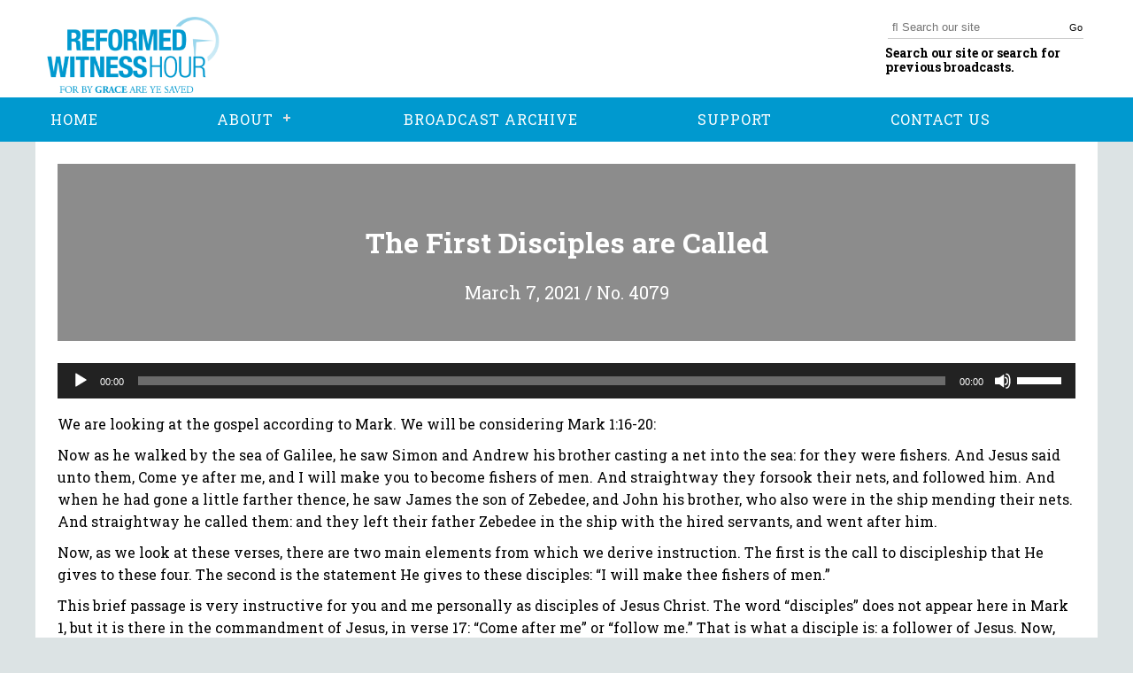

--- FILE ---
content_type: text/html; charset=UTF-8
request_url: http://reformedwitnesshour.org/broadcast/the-first-disciples-are-called/
body_size: 13478
content:
<!DOCTYPE html>
<html lang="en-US">
<head>
    <meta charset="UTF-8" />
    <meta name="viewport" content="width=device-width" />
    <script src="https://use.typekit.net/xpq2dtg.js"></script>
    <script>try{Typekit.load({ async: true });}catch(e){}</script>
    <link rel="stylesheet" type="text/css" href="http://reformedwitnesshour.org/wp-content/themes/ReformedWitnessHour/style.css" />
    <link rel="stylesheet" type="text/css" href="http://reformedwitnesshour.org/wp-content/themes/ReformedWitnessHour/css/style.css" />
    <link rel="stylesheet" href="https://maxcdn.bootstrapcdn.com/font-awesome/4.7.0/css/font-awesome.min.css">
    <link href="https://fonts.googleapis.com/css?family=Roboto+Slab:300,400,700" rel="stylesheet">
    <title>The First Disciples are Called | Reformed Witness Hour</title>
<meta name='robots' content='max-image-preview:large' />
<link rel='dns-prefetch' href='//s.w.org' />
<link rel="alternate" type="application/rss+xml" title="Reformed Witness Hour &raquo; Feed" href="http://reformedwitnesshour.org/feed/" />
<link rel="alternate" type="application/rss+xml" title="Reformed Witness Hour &raquo; Comments Feed" href="http://reformedwitnesshour.org/comments/feed/" />
		<script type="text/javascript">
			window._wpemojiSettings = {"baseUrl":"https:\/\/s.w.org\/images\/core\/emoji\/13.0.1\/72x72\/","ext":".png","svgUrl":"https:\/\/s.w.org\/images\/core\/emoji\/13.0.1\/svg\/","svgExt":".svg","source":{"concatemoji":"http:\/\/reformedwitnesshour.org\/wp-includes\/js\/wp-emoji-release.min.js?ver=5.7.14"}};
			!function(e,a,t){var n,r,o,i=a.createElement("canvas"),p=i.getContext&&i.getContext("2d");function s(e,t){var a=String.fromCharCode;p.clearRect(0,0,i.width,i.height),p.fillText(a.apply(this,e),0,0);e=i.toDataURL();return p.clearRect(0,0,i.width,i.height),p.fillText(a.apply(this,t),0,0),e===i.toDataURL()}function c(e){var t=a.createElement("script");t.src=e,t.defer=t.type="text/javascript",a.getElementsByTagName("head")[0].appendChild(t)}for(o=Array("flag","emoji"),t.supports={everything:!0,everythingExceptFlag:!0},r=0;r<o.length;r++)t.supports[o[r]]=function(e){if(!p||!p.fillText)return!1;switch(p.textBaseline="top",p.font="600 32px Arial",e){case"flag":return s([127987,65039,8205,9895,65039],[127987,65039,8203,9895,65039])?!1:!s([55356,56826,55356,56819],[55356,56826,8203,55356,56819])&&!s([55356,57332,56128,56423,56128,56418,56128,56421,56128,56430,56128,56423,56128,56447],[55356,57332,8203,56128,56423,8203,56128,56418,8203,56128,56421,8203,56128,56430,8203,56128,56423,8203,56128,56447]);case"emoji":return!s([55357,56424,8205,55356,57212],[55357,56424,8203,55356,57212])}return!1}(o[r]),t.supports.everything=t.supports.everything&&t.supports[o[r]],"flag"!==o[r]&&(t.supports.everythingExceptFlag=t.supports.everythingExceptFlag&&t.supports[o[r]]);t.supports.everythingExceptFlag=t.supports.everythingExceptFlag&&!t.supports.flag,t.DOMReady=!1,t.readyCallback=function(){t.DOMReady=!0},t.supports.everything||(n=function(){t.readyCallback()},a.addEventListener?(a.addEventListener("DOMContentLoaded",n,!1),e.addEventListener("load",n,!1)):(e.attachEvent("onload",n),a.attachEvent("onreadystatechange",function(){"complete"===a.readyState&&t.readyCallback()})),(n=t.source||{}).concatemoji?c(n.concatemoji):n.wpemoji&&n.twemoji&&(c(n.twemoji),c(n.wpemoji)))}(window,document,window._wpemojiSettings);
		</script>
		<style type="text/css">
img.wp-smiley,
img.emoji {
	display: inline !important;
	border: none !important;
	box-shadow: none !important;
	height: 1em !important;
	width: 1em !important;
	margin: 0 .07em !important;
	vertical-align: -0.1em !important;
	background: none !important;
	padding: 0 !important;
}
</style>
	<link rel='stylesheet' id='wp-block-library-css'  href='http://reformedwitnesshour.org/wp-includes/css/dist/block-library/style.min.css?ver=5.7.14' type='text/css' media='all' />
<link rel='stylesheet' id='contact-form-7-css'  href='http://reformedwitnesshour.org/wp-content/plugins/contact-form-7/includes/css/styles.css?ver=5.4.1' type='text/css' media='all' />
<link rel='stylesheet' id='ecwd-popup-style-css'  href='http://reformedwitnesshour.org/wp-content/plugins/event-calendar-wd/css/ecwd_popup.css?ver=1.1.41_59e4ee6b1505e' type='text/css' media='all' />
<link rel='stylesheet' id='ecwd_font-awesome-css'  href='http://reformedwitnesshour.org/wp-content/plugins/event-calendar-wd/css/font-awesome/font-awesome.css?ver=1.1.41_59e4ee6b1505e' type='text/css' media='all' />
<link rel='stylesheet' id='ecwd-public-css'  href='http://reformedwitnesshour.org/wp-content/plugins/event-calendar-wd/css/style.css?ver=1.1.41_59e4ee6b1505e' type='text/css' media='all' />
<link rel='stylesheet' id='blankslate-style-css'  href='http://reformedwitnesshour.org/wp-content/themes/blankslate/style.css?ver=5.7.14' type='text/css' media='all' />
<link rel='stylesheet' id='child-style-css'  href='http://reformedwitnesshour.org/wp-content/themes/ReformedWitnessHour/style.css?ver=1.0.0' type='text/css' media='all' />
<link rel='stylesheet' id='cssmenu-styles-css'  href='http://reformedwitnesshour.org/wp-content/themes/ReformedWitnessHour/cssmenu/styles.css?ver=5.7.14' type='text/css' media='all' />
<!--n2css--><script type='text/javascript' src='http://reformedwitnesshour.org/wp-includes/js/jquery/jquery.min.js?ver=3.5.1' id='jquery-core-js'></script>
<script type='text/javascript' src='http://reformedwitnesshour.org/wp-includes/js/jquery/jquery-migrate.min.js?ver=3.3.2' id='jquery-migrate-js'></script>
<script type='text/javascript' src='http://reformedwitnesshour.org/wp-content/themes/ReformedWitnessHour/cssmenu/script.js?ver=5.7.14' id='cssmenu-js-js'></script>
<link rel="https://api.w.org/" href="http://reformedwitnesshour.org/wp-json/" /><link rel="alternate" type="application/json" href="http://reformedwitnesshour.org/wp-json/wp/v2/broadcast/4793" /><link rel="EditURI" type="application/rsd+xml" title="RSD" href="http://reformedwitnesshour.org/xmlrpc.php?rsd" />
<link rel="wlwmanifest" type="application/wlwmanifest+xml" href="http://reformedwitnesshour.org/wp-includes/wlwmanifest.xml" /> 
<meta name="generator" content="WordPress 5.7.14" />
<link rel="canonical" href="http://reformedwitnesshour.org/broadcast/the-first-disciples-are-called/" />
<link rel='shortlink' href='http://reformedwitnesshour.org/?p=4793' />
<link rel="alternate" type="application/json+oembed" href="http://reformedwitnesshour.org/wp-json/oembed/1.0/embed?url=http%3A%2F%2Freformedwitnesshour.org%2Fbroadcast%2Fthe-first-disciples-are-called%2F" />
<link rel="alternate" type="text/xml+oembed" href="http://reformedwitnesshour.org/wp-json/oembed/1.0/embed?url=http%3A%2F%2Freformedwitnesshour.org%2Fbroadcast%2Fthe-first-disciples-are-called%2F&#038;format=xml" />
<!-- HFCM by 99 Robots - Snippet # 1: Google Analytics -->
<!-- Global site tag (gtag.js) - Google Analytics -->
<script async src="https://www.googletagmanager.com/gtag/js?id=UA-136083008-1"></script>
<script>
  window.dataLayer = window.dataLayer || [];
  function gtag(){dataLayer.push(arguments);}
  gtag('js', new Date());

  gtag('config', 'UA-136083008-1');
</script>
<!-- Google Tag Manager -->
<script>(function(w,d,s,l,i){w[l]=w[l]||[];w[l].push({'gtm.start':
new Date().getTime(),event:'gtm.js'});var f=d.getElementsByTagName(s)[0],
j=d.createElement(s),dl=l!='dataLayer'?'&l='+l:'';j.async=true;j.src=
'https://www.googletagmanager.com/gtm.js?id='+i+dl;f.parentNode.insertBefore(j,f);
})(window,document,'script','dataLayer','GTM-KPVK24D');</script>
<!-- End Google Tag Manager -->
<!-- /end HFCM by 99 Robots -->
<style type="text/css">.recentcomments a{display:inline !important;padding:0 !important;margin:0 !important;}</style>		<style type="text/css" id="wp-custom-css">
			.broadcast-container h2 {
	  font-size: 20px;
    margin-bottom: 10px;
    margin-top: 20px;
}
.broadcast-container p {
	margin-bottom: 10px;
}

.post-template-default #content {
	min-height: 100vh;
	width: 100%;
	max-width: 1200px;
	margin: auto;
	background: #FFF;
	padding-top: 1px;
}

.post-template-default #content header {
	text-align: center;
	background: #8c8c8c;
	margin-bottom: 25px;
	padding: 25px;
	color: #fff;
	margin: 15px;
}
.post-template-default #content header h1 {
	font-size: 32px;
	font-weight: bold;
	padding-bottom: 10px;
}
.post-template-default #content header h2 {
	font-size: 20px;
	margin-bottom: 10px;
	margin-top: 20px;
}

.post-template-default #content .entry-content {
	padding: 25px;
}

.post-template-default #comments {
	display: none;
}

.post-template-default #content footer {
	display: none
}
.post-template-default #sidebar {
	display: none;
}
#searchform {
	background: none;
	display: flex;
}
#searchform #s {
	font-family: Arial, FontAwesome;
	width: 100%;
	right: 0;
	border: none;
	border-bottom: 1px solid #CCC;
	border-radius: 0px;
}
header .upper-header .search form button {
	cursor: pointer;
	background: none;
	color: #000;
	margin-left: -20px;
	left: 0;
}

header .upper-header h1 img {
	height: 100px;
}
header nav, #cssmenu, footer, #cssmenu ul ul li a, a.support-button {
	background-color: #0099cf;	
	color: #FFF;
}
#cssmenu > ul > li > a {
	color: #FFF;
}
#cssmenu > ul > li > a:hover {
	font-weight: bold;
}

.elementor-228 .elementor-element.elementor-element-zc8piyr.elementor-widget-heading .elementor-heading-title, .latest-broadcast h2, #mc_embed_signup h2  {
	color: #000 !important;
}

body, .elementor-228 .elementor-element.elementor-element-huy2mnh > .elementor-widget-container {
	background: #dce3e4;
}

.broadcast-container h1 {
	text-align: center;
  font-size: 2rem;
  margin-top: 1.5em;
}
		</style>
		</head>
<body class="broadcast-template-default single single-broadcast postid-4793 ecwd-theme-parent-blankslate ecwd-theme-child-ReformedWitnessHour elementor-default elementor-kit-4893">
    <header id="header" role="banner">
      <div class="wrapper">
        <div class="upper-header">
          <a href="http://reformedwitnesshour.org"><h1><img src="http://reformedwitnesshour.org/wp-content/themes/ReformedWitnessHour/img/logo2.png" alt="Reformed Witness Hour"></h1></a>
          <div id="search" class="search">
            <form role="search" method="get" id="searchform" class="searchform" action="http://reformedwitnesshour.org">
              <input name="s" id="s" type="text" placeholder="&#xF002; Search our site" style="font-family:Arial, FontAwesome" />
              <button type="submit" id="searchsubmit">Go</button>
            </form>
            <p>Search our site or search for previous broadcasts.</p>
          </div>
        </div>
      </div>
      <nav id="menu" class="nav-collapse" role="navigation">
        <div class="wrapper">
          <div id="cssmenu" class="menu-main-menu-container"><ul id="menu-main-menu" class="menu"><li id="menu-item-248" class="menu-item menu-item-type-post_type menu-item-object-page menu-item-home"><a href="http://reformedwitnesshour.org/"><span>HOME</span></a></li>
<li id="menu-item-263" class="menu-item menu-item-type-custom menu-item-object-custom menu-item-has-children has-sub"><a href="#"><span>ABOUT</span></a>
<ul>
	<li id="menu-item-150" class="menu-item menu-item-type-post_type menu-item-object-page"><a href="http://reformedwitnesshour.org/history/"><span>HISTORY</span></a></li>
	<li id="menu-item-149" class="menu-item menu-item-type-post_type menu-item-object-page"><a href="http://reformedwitnesshour.org/purpose/"><span>PURPOSE</span></a></li>
	<li id="menu-item-148" class="menu-item menu-item-type-post_type menu-item-object-page"><a href="http://reformedwitnesshour.org/radio-pastors/"><span>RADIO PASTORS</span></a></li>
</ul>
</li>
<li id="menu-item-268" class="menu-item menu-item-type-custom menu-item-object-custom"><a href="/broadcast/"><span>BROADCAST ARCHIVE</span></a></li>
<li id="menu-item-16" class="menu-item menu-item-type-post_type menu-item-object-page"><a href="http://reformedwitnesshour.org/support/"><span>SUPPORT</span></a></li>
<li id="menu-item-123" class="menu-item menu-item-type-post_type menu-item-object-page"><a href="http://reformedwitnesshour.org/contact-us/"><span>CONTACT US</span></a></li>
</ul></div>        </div>
      </nav>
    </header>
  <div id="container">
<section class="content white-background" id="content" role="main">
  <div class="white-background broadcast-container">
    <header class="single-header">
      <!-- Title -->
      <h1 class="entry-title">The First Disciples are Called</h1>
      <!-- Date and Number -->
      <h2>March 7, 2021 / No. 4079</h2>
      <!-- Author -->
      <h2></h2>
    </header>
      <!--[if lt IE 9]><script>document.createElement('audio');</script><![endif]-->
<audio class="wp-audio-shortcode" id="audio-4793-1" preload="none" style="width: 100%;" controls="controls"><source type="audio/mpeg" src="http://reformedwitnesshour.org/wp-content/uploads/2021/03/2021mar7.mp3?_=1" /><a href="http://reformedwitnesshour.org/wp-content/uploads/2021/03/2021mar7.mp3">http://reformedwitnesshour.org/wp-content/uploads/2021/03/2021mar7.mp3</a></audio><br>
<p>We are looking at the gospel according to Mark. We will be considering Mark 1:16-20:</p>



<blockquote class="wp-block-quote"><p>Now as he walked by the sea of Galilee, he saw Simon and Andrew his brother casting a net into the sea: for they were fishers. And Jesus said unto them, Come ye after me, and I will make you to become fishers of men. And straightway they forsook their nets, and followed him. And when he had gone a little farther thence, he saw James the son of Zebedee, and John his brother, who also were in the ship mending their nets. And straightway he called them: and they left their father Zebedee in the ship with the hired servants, and went after him.</p></blockquote>



<p>Now, as we look at these verses, there are two main elements from which we derive instruction. The first is the call to discipleship that He gives to these four. The second is the statement He gives to these disciples: &#8220;I will make thee fishers of men.&#8221;</p>



<p>This brief passage is very instructive for you and me personally as disciples of Jesus Christ. The word &#8220;disciples&#8221; does not appear here in Mark 1, but it is there in the commandment of Jesus, in verse 17: &#8220;Come after me&#8221; or &#8220;follow me.&#8221; That is what a disciple is: a follower of Jesus. Now, just as these four were called by Jesus to be His disciples and forsook all to follow Him, so we are called. The call may not be to a full-time ministry; the call may not have such a radical impact on our minds that we have to forsake our occupation and leave our family. Nevertheless, the call to follow Jesus is a call to forsake all and to go after Him.</p>



<p>There are three elements in the call of these four disciples-to-be that I want us to think about that are especially instructive for us. The first is the disciples themselves. Who are they whom Jesus called? Four of them are named here: Peter and Andrew, who were brothers, and their fishing partners, James and John. These four were very ordinary men. They were not rabbis, they were not highly educated, they were not lawyers, but they were fishermen, common laborers and tradesmen. This is what they did for a living. And, besides this, what was true of them all is that they were men of weakness, men with weaknesses and men who were sinners.</p>



<p>Why did Jesus call such men to do this work? Why did He not just do it Himself? Why call Peter, who is so often proud in his own strength, or James and John, who, when there is no fruit on the gospel in Samaria, want to call fire from heaven to destroy the listeners? Or we can look at all the twelve and see this: Levi, a tax-collector; Simon, a zealot—a former political radical. I think there are three things for us to see here in this. The first is that, for the sake of the glory of God, Jesus is pleased to use weak vessels to communicate the good news of the gospel. So aware of this was the apostle Paul that he says in II Corinthians 4:7: &#8220;We have this treasure [that is, the treasure of the gospel] in earthen vessels, that the excellency of the power may be of God, and not of us.&#8221; God is pleased to call ordinary people to be His disciples and to be the instruments to communicate the gospel so that all the glory may go to Him.</p>



<p>Then, looking at these disciples and who they were, we see also this, that no one really qualifies to be a disciple of Jesus. He calls people to be disciples from every walk of life. His saving grace comes to people young and old, male and female, from every nation and every color. And in this way, we see His grace is indiscriminate. So in the New Testament they had to learn that it was both Gentile and Jew, kings as well as common people. In I Timothy 2, Paul says to Timothy, &#8220;I exhort, first of all, that supplication, prayers, intercessions, and giving of thanks be made for all men.&#8221; Then he says, &#8220;for kings and for all that are in authority,&#8221; and so on, for this reason: &#8220;that God will have all men to be saved and to come to the knowledge of the truth.&#8221; He does not mean there that God will have every last person to be saved, but all kinds of men. And that is what we see here in the call of the disciples.</p>



<p>That means that, whatever your situation or occupation is, Jesus calls you as a disciple to follow Him right where you are. As I said, it may not mean the abandonment of all other occupations, but it does mean the abandonment of all other masters, so that Christ is your master as you are His disciple and follower. If you are a king or a ruler, if you are a painter or a cook, if you are a mother in the home or a pharmacist or a police officer or a dad—in every occupation, forsake all other masters and follow Christ. Ordinary men.</p>



<p>The second thing that we should notice here as regards discipleship is the call of Jesus. That comes in verse 17 in a very striking way when He says, &#8220;Come ye after me, and I will make you to become fishers of men.&#8221; Now, Mark knows as he writes this that this is not the first time these men encountered Jesus. If you read the gospel of John, chapter 1, you see that they were there at Jesus&#8217; own baptism, almost a year earlier. They became acquainted with Him and they even began to follow Him, so that in John 4 we see that they were with Him as He traveled back to Galilee, from Jerusalem, through Samaria. But what Mark wants to emphasize here in the clearest way is both the demands of discipleship and the power of Jesus as He calls to discipleship. This is a summons. It is clear. Come after Me. He means, Fall in line, follow Me. He means that in a very literal way. They followed Him for years in His public ministry. There is no negotiating here. It is binding. As He said elsewhere, there is no going first to bury the dead or to sell some land, but come after Me, forsake all.</p>



<p>And the setting here at the Sea of Galilee emphasizes this sovereign aspect of the call of Jesus to discipleship. History tells us that this fishing spot was so popular that, on a typical day, two to three hundred boats would go out unto the Sea of Galilee. So you can imagine that, on this day, as they were casting nets and cleaning nets, there was a buzz of activity on the Sea of Galilee in this little village of Capernaum. And Jesus walks along the shore, through all this activity, looking for these four. He picks them out and says to them, &#8220;Follow Me.&#8221; He knew them. And He knew them not just because He had previously met them. He knew them eternally. In love He had picked them out and chosen them to be His, to heed His call and to follow Him. This brings home the effectual call of the gospel that we talked about last week. It is a very important and a very comforting truth for us today. Are you a disciple of Christ? Do you follow Him? Do you daily take up your cross and carry it after Him, dying to self in repentance? Are you one who walks in His steps in obedience to God? If so, that is because He has come, He has called you, He knew you. He came with the gospel and effectually called you in your heart, by the Spirit, to follow Him.</p>



<p>The third thing you notice here is the impact of this call on these disciples. In verse 18 and in verse 20 it is repeated this way: &#8220;And straightway they forsook their nets, and followed him…. And straightway…they left their father Zebedee in the ship with the hired servants, and went after him.&#8221; That is discipleship. They were aware of the sacrifice, but they were convinced of the importance of the task to which He called them. So immediately they forsook all and followed Him. You see, God had opened their eyes to see who Jesus was and to see the infinite worth of His kingdom. To this day, no one will forsake the world and take up a cross and follow Jesus but those who see Him as incomparably valuable to everything else. Psalm 73:25: &#8220;Whom have I in heaven but thee? and there is none upon earth that I desire beside thee.&#8221; That is the heart of the disciples of Christ.</p>



<p>Have you counted the cost of discipleship? Have you taken up a cross and died to yourself? Do you forsake the world and all other to follow the Savior? Are you willing, come what may, to lay down your life for Him? That is discipleship.</p>



<p>The second thing we learn in this text is from what He says His purpose is for them. He says, &#8220;Come ye after me, and I will make you to become fishers of men.&#8221; Now, before I explain those words, I want to say two things that are really two dangers that we can fall into here. The first is this. Even though all Christians are called to be disciples of Christ, to follow the Master, not all are called to be &#8220;fishers of men&#8221; in the way that these four disciples are called. What I mean by that is this, that God can call you to be a disciple without calling you into full-time ministry. A Christian must not feel guilty if he or she has some other employment than full-time ministry. So long as what you are doing is not immoral, you can, and you must, serve God in that calling, whatever it is, just as Joseph served the Lord as a slave in Potiphar&#8217;s house. That is one thing.</p>



<p>But, second, I want to say this, that even though the work of the ministry of the gospel, that is, the preaching of the gospel, is limited to those who are called and sent by Christ and the church, there is a calling that we all have to be a witness to those who are lost, both in word and in deed. The church cannot do its work of missions and evangelism without members of the church being active in personal witnessing. Yes, the official means of grace is the preaching of the gospel. But we must not limit the work of God to the preaching from the pulpit, or use the principle that the preaching is primary for the salvation of sinners as an excuse to do nothing ourselves by way of being a light and a witness to those who are unbelievers. So, really, as we look at this call to be &#8220;fishers of men,&#8221; what we should see is that what Jesus has in view here is what the New Testament church will do collectively, under the direction of the apostles, after His ascension into heaven. &#8220;I will make you to become fishers of men.&#8221;</p>



<p>Fishers of men. What is Jesus talking about? He has in view, very specifically, the work of the preaching of the gospel to which these four and the other apostles will be called. He uses the occupation of the disciples here, something that they are very familiar with, as a metaphor for the preaching of the gospel. What Jesus is saying here, as He uses this metaphor of fishermen (I will make you fishers of men), is that the world is like a sea filled with lost men. And these disciples must go out with the gospel and cast it forth as a net to catch, to gather, men and women and children into the church of Jesus Christ. &#8220;I will make you fishers of men.&#8221;</p>



<p>Now, we can develop this metaphor a little bit, and it is appropriate that we do that. How will Jesus prepare these men to be &#8220;fishers of men&#8221;? The disciples, as I said, are very familiar with this work because they were fishermen themselves. A fisherman needs equipment. Jesus is going to equip these men, He is going to give them the equipment they will need to be fishers of men. You cannot go out and fish without the right equipment. If, for example, you are going to catch king salmon that swim very deep in cold, dark waters, then you are going to need something (some big weight) that will take your line hundreds of feet deep into the water where those king salmon are. Jesus will equip these men, and He will equip the church, to catch men. What will He equip them with? He will equip them with the gospel, the gospel of salvation, which He has just proclaimed in verse 15, the gospel that is the power of God unto salvation. He will prepare them by giving them the proper equipment.</p>



<p>But these disciples also know that fishermen need a certain expertise. Just as they had learned from their father Zebedee how to fish, so they will have to learn from Jesus what it is to fish for men. Then think of all the hours over the years that they watched and learned from Jesus. I think that it is important for us to see that, right here when He calls them to follow Him, He is not yet calling them to preach the gospel. He speaks about the future: &#8220;I will make you to become fishers of men.&#8221; Now He says, &#8220;Follow me.&#8221; So He is calling them now to be disciples, and He is saying, &#8220;I will train you.&#8221; I think that teaches us some important things. Before one can be a preacher of the gospel, he must first be a disciple and a follower of Christ. A man who is called to preach must be properly prepared and equipped for the great task of preaching the gospel.</p>



<p>These disciples, familiar as they were with fishing, also understood that a fisherman needs diligence. To catch fish, a fisherman has to give himself to the work. He has to go out in the night, sometimes fish all night long. He must, as they were doing here, cast out the net. And Jesus is saying here that the work of the ministry will be, for these men, a life calling that will require diligence on their part.</p>



<p>Further, something that is required of a fisherman is patience. As we are fishers of men, engaged in the work of missions and the work of evangelism and in the work of preaching the gospel, we need patience. And that patience is a trust that God will draw in with His gospel, that God will fill the net. It is God who gives the increase. What is required of us is not success in numbers but faithfulness and diligence in the work. And we wait on Him with patience. Sometimes He gives much and sometimes little.</p>



<p>But there is one more thing that is required of a fisherman and that is this: a fisherman needs a certain optimism and confidence as he does his work. We ought to have the same as we do the work of preaching the gospel. It would be hard to be enthused in fishing if you believed that there were no fish in the lake. And it is important for us to remember that, as long as earth remains, both of these are true. First, that there still remain out there God&#8217;s elect who must be gathered by the gospel and, second, that we still have the task of preaching the gospel and we can do it with the confidence that God will use that to gather His own. We have sometimes much, sometimes little. But we must be confident as we do this work. Follow Me, He says, and I will make you fishers of men.</p>



<p>I want to finish with the encouragement here for the disciples and for all disciples, for us as well. You see this in the promise of the text. It is a promise that we can easily overlook, but it is there, in the words of Jesus in verse 7: &#8220;Come ye after me, and I will make you to become fishers of men.&#8221; Especially there in that word &#8220;become.&#8221; The promise is really twofold. First, it is a promise here, for the disciples personally, of individual growth and change (personal growth). They are fishermen, and He will make them fishers of men. You can imagine that they may well have thought, &#8220;Who me? A fisher of men?&#8221; Certainly that was the mind of the apostle Paul when he said, &#8220;I am the least of the apostles and not worthy to be called an apostle,&#8221; and when he says of himself, &#8220;chief of sinners.&#8221; Jesus says here, with promise, to these disciples, &#8220;I am going to make you to become fishers of men.&#8221;</p>



<p>The Christian life is a life of becoming. Jesus is saying, &#8220;I will change you, I will equip you.&#8221; And for these disciples, that was not merely an intellectual preparation, for the gospel ministry, but it was especially a spiritual preparation in which they had to learn to take up the cross, to deny themselves. They had to see more of their own pride and selfishness. And they had to learn especially what it was to follow Christ, to be a disciple of Christ. They were prepared, in the end, every one of them (except, perhaps, for John), to die by martyrdom for the sake of the gospel. You talk about change! Last week we saw that this is the basic meaning of the gospel call: Repent and believe. Repent is change. Are you being changed as you follow Christ? Are you willing to be humbled, to have your prejudices be defeated, to undergo the painful process of sanctification, of dying to sin and self? This is the Christian life. And Jesus is saying here (it is a promise), &#8220;I will change you, I will make you to become what you were not when first I called you.&#8221; How is God working change in your life? He that has begun a good work in you will perform it to the day of Jesus Christ (Phil. 1:6). I will make you to become, He says.</p>



<p>Then, the second thing. He promises to prepare them for a task far greater than any earthly occupation. That is the privilege of being used as an instrument to bring others to Christ. What a high, noble calling! Proverbs 11:30: &#8220;The fruit of the righteous is a tree of life; and he that winneth souls is wise.&#8221; James 5:20: &#8220;He which converteth the sinner from the error of his way shall save a soul from death, and shall hide a multitude of sins.&#8221; Daniel 12:3, &#8220;They that be wise shall shine as the brightness of the firmament; and they that turn many to righteousness as the stars for ever and ever.&#8221; Shining in glory. That is an encouragement.</p>



<p>I want to close with this. That we stop and realize the wonder, the privilege, of now being called to be instruments of Christ to communicate the saving grace of the gospel to sinners. That is certainly a privilege that I have personally as a preacher of the gospel. With Paul I marvel and say, &#8220;Who is sufficient for these things,&#8221; and with Isaiah, &#8220;I am a man of unclean lips,&#8221; and yet I know that God has been pleased to use my ministry to bring salvation and spiritual growth to His sheep. What a privilege!</p>



<p>But it is not just a minister&#8217;s privilege, it is the church&#8217;s privilege. And not just here in Spokane, but everywhere. We are able to be involved in the proclamation and spread of the gospel through our missionaries, through the Internet and printed material, through the radio. And God has actually given fruit on that work. What a privilege!</p>



<p>And it is a privilege that we have personally as well. Are you a father in the home who reads the Scripture with your family and goes over the catechism with your children? Are you a mother who gently leads her children, encouraging them with the promises of God&#8217;s Word? Are you a member who has prayed for and reached out to a needy person in the congregation? Have you spoken the good news of the gospel and testified of your joy and your hope to an unbeliever? What a privilege, that God is pleased to use us as the funnel through which He pours the good news of the gospel.</p>



<p>Let us never forget that privilege as parents, as Christians, and as the church of Jesus Christ. Follow Me, He says, and I will make you to become fishers of men. Are you following Christ?</p>



<p>Amen.</p>
<div id="comments">
</div>  </div>
</section>
        </div>
        <footer id="footer" role="contentinfo">
          <div class="wrapper">
            <nav>
              <div class="menu-main-menu-container"><ul id="menu-main-menu-1" class="menu"><li class="menu-item menu-item-type-post_type menu-item-object-page menu-item-home menu-item-248"><a href="http://reformedwitnesshour.org/">HOME</a></li>
<li class="menu-item menu-item-type-custom menu-item-object-custom menu-item-has-children menu-item-263"><a href="#">ABOUT</a>
<ul class="sub-menu">
	<li class="menu-item menu-item-type-post_type menu-item-object-page menu-item-150"><a href="http://reformedwitnesshour.org/history/">HISTORY</a></li>
	<li class="menu-item menu-item-type-post_type menu-item-object-page menu-item-149"><a href="http://reformedwitnesshour.org/purpose/">PURPOSE</a></li>
	<li class="menu-item menu-item-type-post_type menu-item-object-page menu-item-148"><a href="http://reformedwitnesshour.org/radio-pastors/">RADIO PASTORS</a></li>
</ul>
</li>
<li class="menu-item menu-item-type-custom menu-item-object-custom menu-item-268"><a href="/broadcast/">BROADCAST ARCHIVE</a></li>
<li class="menu-item menu-item-type-post_type menu-item-object-page menu-item-16"><a href="http://reformedwitnesshour.org/support/">SUPPORT</a></li>
<li class="menu-item menu-item-type-post_type menu-item-object-page menu-item-123"><a href="http://reformedwitnesshour.org/contact-us/">CONTACT US</a></li>
</ul></div>              <ul class="footer-social">
                <li class="facebook"><a href="https://www.facebook.com/reformedwitness/"><img src="http://reformedwitnesshour.org/wp-content/themes/ReformedWitnessHour/img/facebook.png" alt=""></a></li>
                <li class="sermon-audio"><a href="https://www.sermonaudio.com/source_detail.asp?sourceid=rwh"><img src="http://reformedwitnesshour.org/wp-content/themes/ReformedWitnessHour/img/sermon-audio.png" alt=""></a></li>
              </ul>
            </nav>
          </div>
          <div class="lower-footer">
            <div class="wrapper">
              <p>Copyright Reformed Witness Hour 2022</p>
            </div>
          </div>
        </footer>
    <!-- HFCM by 99 Robots - Snippet # 2: Google Analytics (footer) -->
<!-- Google Tag Manager (noscript) -->
<noscript><iframe src="https://www.googletagmanager.com/ns.html?id=GTM-KPVK24D"
height="0" width="0" style="display:none;visibility:hidden"></iframe></noscript>
<!-- End Google Tag Manager (noscript) -->
<!-- /end HFCM by 99 Robots -->
<script>
jQuery(document).ready(function ($) {
var deviceAgent = navigator.userAgent.toLowerCase();
if (deviceAgent.match(/(iphone|ipod|ipad)/)) {
$("html").addClass("ios");
$("html").addClass("mobile");
}
if (navigator.userAgent.search("MSIE") >= 0) {
$("html").addClass("ie");
}
else if (navigator.userAgent.search("Chrome") >= 0) {
$("html").addClass("chrome");
}
else if (navigator.userAgent.search("Firefox") >= 0) {
$("html").addClass("firefox");
}
else if (navigator.userAgent.search("Safari") >= 0 && navigator.userAgent.search("Chrome") < 0) {
$("html").addClass("safari");
}
else if (navigator.userAgent.search("Opera") >= 0) {
$("html").addClass("opera");
}
});
</script>
<link rel='stylesheet' id='mediaelement-css'  href='http://reformedwitnesshour.org/wp-includes/js/mediaelement/mediaelementplayer-legacy.min.css?ver=4.2.16' type='text/css' media='all' />
<link rel='stylesheet' id='wp-mediaelement-css'  href='http://reformedwitnesshour.org/wp-includes/js/mediaelement/wp-mediaelement.min.css?ver=5.7.14' type='text/css' media='all' />
<script type='text/javascript' src='http://reformedwitnesshour.org/wp-content/plugins/event-calendar-wd/js/ecwd_popup.js?ver=1.1.41_59e4ee6b1505e' id='ecwd-popup-js'></script>
<script type='text/javascript' src='http://reformedwitnesshour.org/wp-includes/js/jquery/ui/core.min.js?ver=1.12.1' id='jquery-ui-core-js'></script>
<script type='text/javascript' src='http://reformedwitnesshour.org/wp-includes/js/jquery/ui/mouse.min.js?ver=1.12.1' id='jquery-ui-mouse-js'></script>
<script type='text/javascript' src='http://reformedwitnesshour.org/wp-includes/js/jquery/ui/draggable.min.js?ver=1.12.1' id='jquery-ui-draggable-js'></script>
<script type='text/javascript' src='http://reformedwitnesshour.org/wp-includes/js/imagesloaded.min.js?ver=4.1.4' id='imagesloaded-js'></script>
<script type='text/javascript' src='http://reformedwitnesshour.org/wp-includes/js/masonry.min.js?ver=4.2.2' id='masonry-js'></script>
<script type='text/javascript' id='ecwd-public-js-extra'>
/* <![CDATA[ */
var ecwd = {"ajaxurl":"http:\/\/reformedwitnesshour.org\/wp-admin\/admin-ajax.php","ajaxnonce":"32badd96cf","loadingText":"Loading...","event_popup_title_text":"Event Details","plugin_url":"http:\/\/reformedwitnesshour.org\/wp-content\/plugins\/event-calendar-wd","gmap_key":"","gmap_style":""};
/* ]]> */
</script>
<script type='text/javascript' src='http://reformedwitnesshour.org/wp-content/plugins/event-calendar-wd/js/scripts.js?ver=1.1.41_59e4ee6b1505e' id='ecwd-public-js'></script>
<script type='text/javascript' src='http://reformedwitnesshour.org/wp-includes/js/dist/vendor/wp-polyfill.min.js?ver=7.4.4' id='wp-polyfill-js'></script>
<script type='text/javascript' id='wp-polyfill-js-after'>
( 'fetch' in window ) || document.write( '<script src="http://reformedwitnesshour.org/wp-includes/js/dist/vendor/wp-polyfill-fetch.min.js?ver=3.0.0"></scr' + 'ipt>' );( document.contains ) || document.write( '<script src="http://reformedwitnesshour.org/wp-includes/js/dist/vendor/wp-polyfill-node-contains.min.js?ver=3.42.0"></scr' + 'ipt>' );( window.DOMRect ) || document.write( '<script src="http://reformedwitnesshour.org/wp-includes/js/dist/vendor/wp-polyfill-dom-rect.min.js?ver=3.42.0"></scr' + 'ipt>' );( window.URL && window.URL.prototype && window.URLSearchParams ) || document.write( '<script src="http://reformedwitnesshour.org/wp-includes/js/dist/vendor/wp-polyfill-url.min.js?ver=3.6.4"></scr' + 'ipt>' );( window.FormData && window.FormData.prototype.keys ) || document.write( '<script src="http://reformedwitnesshour.org/wp-includes/js/dist/vendor/wp-polyfill-formdata.min.js?ver=3.0.12"></scr' + 'ipt>' );( Element.prototype.matches && Element.prototype.closest ) || document.write( '<script src="http://reformedwitnesshour.org/wp-includes/js/dist/vendor/wp-polyfill-element-closest.min.js?ver=2.0.2"></scr' + 'ipt>' );( 'objectFit' in document.documentElement.style ) || document.write( '<script src="http://reformedwitnesshour.org/wp-includes/js/dist/vendor/wp-polyfill-object-fit.min.js?ver=2.3.4"></scr' + 'ipt>' );
</script>
<script type='text/javascript' id='contact-form-7-js-extra'>
/* <![CDATA[ */
var wpcf7 = {"api":{"root":"http:\/\/reformedwitnesshour.org\/wp-json\/","namespace":"contact-form-7\/v1"}};
/* ]]> */
</script>
<script type='text/javascript' src='http://reformedwitnesshour.org/wp-content/plugins/contact-form-7/includes/js/index.js?ver=5.4.1' id='contact-form-7-js'></script>
<script type='text/javascript' src='http://reformedwitnesshour.org/wp-includes/js/wp-embed.min.js?ver=5.7.14' id='wp-embed-js'></script>
<script type='text/javascript' id='mediaelement-core-js-before'>
var mejsL10n = {"language":"en","strings":{"mejs.download-file":"Download File","mejs.install-flash":"You are using a browser that does not have Flash player enabled or installed. Please turn on your Flash player plugin or download the latest version from https:\/\/get.adobe.com\/flashplayer\/","mejs.fullscreen":"Fullscreen","mejs.play":"Play","mejs.pause":"Pause","mejs.time-slider":"Time Slider","mejs.time-help-text":"Use Left\/Right Arrow keys to advance one second, Up\/Down arrows to advance ten seconds.","mejs.live-broadcast":"Live Broadcast","mejs.volume-help-text":"Use Up\/Down Arrow keys to increase or decrease volume.","mejs.unmute":"Unmute","mejs.mute":"Mute","mejs.volume-slider":"Volume Slider","mejs.video-player":"Video Player","mejs.audio-player":"Audio Player","mejs.captions-subtitles":"Captions\/Subtitles","mejs.captions-chapters":"Chapters","mejs.none":"None","mejs.afrikaans":"Afrikaans","mejs.albanian":"Albanian","mejs.arabic":"Arabic","mejs.belarusian":"Belarusian","mejs.bulgarian":"Bulgarian","mejs.catalan":"Catalan","mejs.chinese":"Chinese","mejs.chinese-simplified":"Chinese (Simplified)","mejs.chinese-traditional":"Chinese (Traditional)","mejs.croatian":"Croatian","mejs.czech":"Czech","mejs.danish":"Danish","mejs.dutch":"Dutch","mejs.english":"English","mejs.estonian":"Estonian","mejs.filipino":"Filipino","mejs.finnish":"Finnish","mejs.french":"French","mejs.galician":"Galician","mejs.german":"German","mejs.greek":"Greek","mejs.haitian-creole":"Haitian Creole","mejs.hebrew":"Hebrew","mejs.hindi":"Hindi","mejs.hungarian":"Hungarian","mejs.icelandic":"Icelandic","mejs.indonesian":"Indonesian","mejs.irish":"Irish","mejs.italian":"Italian","mejs.japanese":"Japanese","mejs.korean":"Korean","mejs.latvian":"Latvian","mejs.lithuanian":"Lithuanian","mejs.macedonian":"Macedonian","mejs.malay":"Malay","mejs.maltese":"Maltese","mejs.norwegian":"Norwegian","mejs.persian":"Persian","mejs.polish":"Polish","mejs.portuguese":"Portuguese","mejs.romanian":"Romanian","mejs.russian":"Russian","mejs.serbian":"Serbian","mejs.slovak":"Slovak","mejs.slovenian":"Slovenian","mejs.spanish":"Spanish","mejs.swahili":"Swahili","mejs.swedish":"Swedish","mejs.tagalog":"Tagalog","mejs.thai":"Thai","mejs.turkish":"Turkish","mejs.ukrainian":"Ukrainian","mejs.vietnamese":"Vietnamese","mejs.welsh":"Welsh","mejs.yiddish":"Yiddish"}};
</script>
<script type='text/javascript' src='http://reformedwitnesshour.org/wp-includes/js/mediaelement/mediaelement-and-player.min.js?ver=4.2.16' id='mediaelement-core-js'></script>
<script type='text/javascript' src='http://reformedwitnesshour.org/wp-includes/js/mediaelement/mediaelement-migrate.min.js?ver=5.7.14' id='mediaelement-migrate-js'></script>
<script type='text/javascript' id='mediaelement-js-extra'>
/* <![CDATA[ */
var _wpmejsSettings = {"pluginPath":"\/wp-includes\/js\/mediaelement\/","classPrefix":"mejs-","stretching":"responsive"};
/* ]]> */
</script>
<script type='text/javascript' src='http://reformedwitnesshour.org/wp-includes/js/mediaelement/wp-mediaelement.min.js?ver=5.7.14' id='wp-mediaelement-js'></script>
  </body>
</html>
